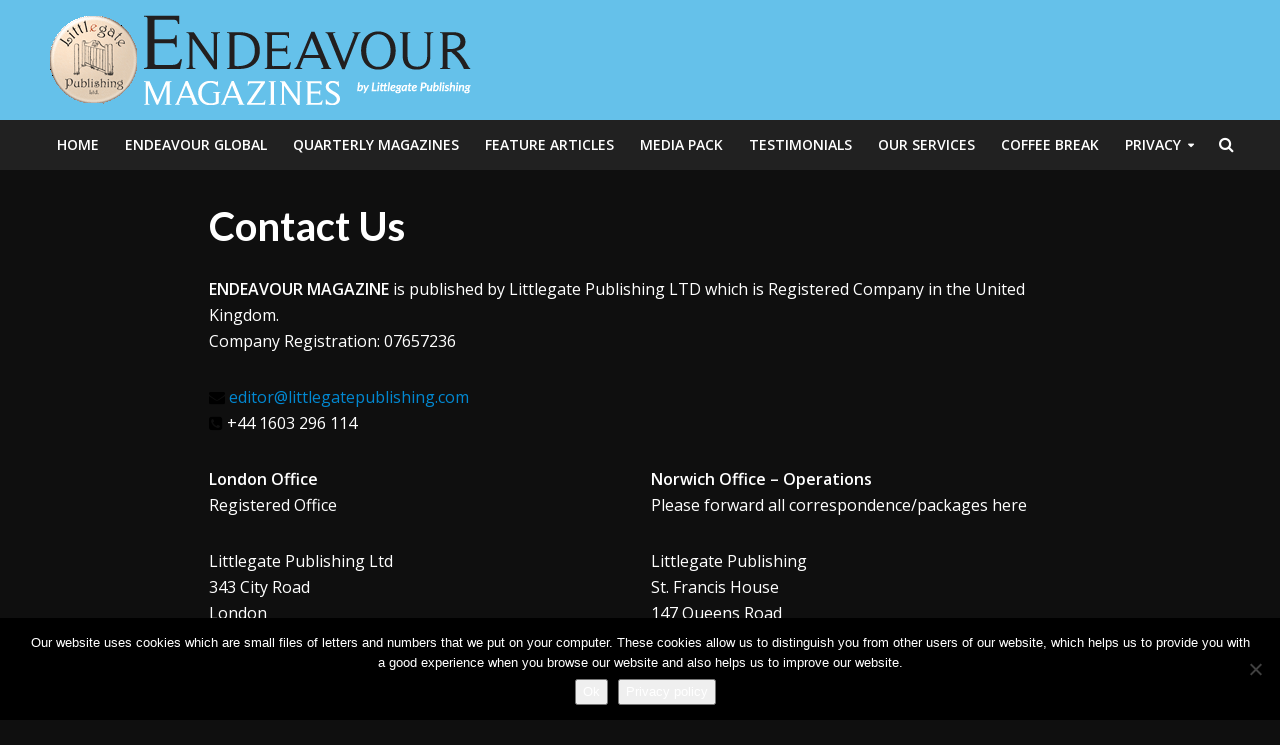

--- FILE ---
content_type: text/html; charset=UTF-8
request_url: https://www.littlegatepublishing.com/contact-us/
body_size: 11790
content:
<!DOCTYPE html>
<html lang="en-GB">
<head>
<meta charset="UTF-8">
<meta name="viewport" content="width=device-width,initial-scale=1.0">
<link rel="pingback" href="https://www.littlegatepublishing.com/xmlrpc.php">
<meta name='robots' content='index, follow, max-image-preview:large, max-snippet:-1, max-video-preview:-1' />

	<!-- This site is optimized with the Yoast SEO plugin v21.8.1 - https://yoast.com/wordpress/plugins/seo/ -->
	<title>Contact Us - Littlegate Publishing</title>
	<link rel="canonical" href="https://www.littlegatepublishing.com/contact-us/" />
	<meta property="og:locale" content="en_GB" />
	<meta property="og:type" content="article" />
	<meta property="og:title" content="Contact Us - Littlegate Publishing" />
	<meta property="og:description" content="ENDEAVOUR MAGAZINE is published by Littlegate Publishing LTD which is Registered Company in the United Kingdom. Company Registration: 07657236 &#x65;d&#x69;&#x74;o&#x72;&#064;l&#x69;&#116;t&#x6c;&#101;g&#x61;&#116;e&#x70;u&#x62;&#x6c;i&#x73;&#x68;i&#x6e;&#103;.&#x63;&#111;m +44 1603 296 114" />
	<meta property="og:url" content="https://www.littlegatepublishing.com/contact-us/" />
	<meta property="og:site_name" content="Littlegate Publishing" />
	<meta property="article:modified_time" content="2025-06-23T07:36:32+00:00" />
	<meta name="twitter:card" content="summary_large_image" />
	<script type="application/ld+json" class="yoast-schema-graph">{"@context":"https://schema.org","@graph":[{"@type":"WebPage","@id":"https://www.littlegatepublishing.com/contact-us/","url":"https://www.littlegatepublishing.com/contact-us/","name":"Contact Us - Littlegate Publishing","isPartOf":{"@id":"https://www.littlegatepublishing.com/#website"},"datePublished":"2011-06-22T11:33:10+00:00","dateModified":"2025-06-23T07:36:32+00:00","breadcrumb":{"@id":"https://www.littlegatepublishing.com/contact-us/#breadcrumb"},"inLanguage":"en-GB","potentialAction":[{"@type":"ReadAction","target":["https://www.littlegatepublishing.com/contact-us/"]}]},{"@type":"BreadcrumbList","@id":"https://www.littlegatepublishing.com/contact-us/#breadcrumb","itemListElement":[{"@type":"ListItem","position":1,"name":"Home","item":"https://www.littlegatepublishing.com/"},{"@type":"ListItem","position":2,"name":"Contact Us"}]},{"@type":"WebSite","@id":"https://www.littlegatepublishing.com/#website","url":"https://www.littlegatepublishing.com/","name":"Littlegate Publishing","description":"Inspired by your success","publisher":{"@id":"https://www.littlegatepublishing.com/#organization"},"potentialAction":[{"@type":"SearchAction","target":{"@type":"EntryPoint","urlTemplate":"https://www.littlegatepublishing.com/?s={search_term_string}"},"query-input":"required name=search_term_string"}],"inLanguage":"en-GB"},{"@type":"Organization","@id":"https://www.littlegatepublishing.com/#organization","name":"Littlegate Publishing","url":"https://www.littlegatepublishing.com/","logo":{"@type":"ImageObject","inLanguage":"en-GB","@id":"https://www.littlegatepublishing.com/#/schema/logo/image/","url":"","contentUrl":"","caption":"Littlegate Publishing"},"image":{"@id":"https://www.littlegatepublishing.com/#/schema/logo/image/"}}]}</script>
	<!-- / Yoast SEO plugin. -->


<link rel='dns-prefetch' href='//fonts.googleapis.com' />
<link rel="alternate" type="application/rss+xml" title="Littlegate Publishing &raquo; Feed" href="https://www.littlegatepublishing.com/feed/" />
<link rel="alternate" type="application/rss+xml" title="Littlegate Publishing &raquo; Comments Feed" href="https://www.littlegatepublishing.com/comments/feed/" />
<script type="text/javascript">
window._wpemojiSettings = {"baseUrl":"https:\/\/s.w.org\/images\/core\/emoji\/14.0.0\/72x72\/","ext":".png","svgUrl":"https:\/\/s.w.org\/images\/core\/emoji\/14.0.0\/svg\/","svgExt":".svg","source":{"concatemoji":"https:\/\/www.littlegatepublishing.com\/wp-includes\/js\/wp-emoji-release.min.js?ver=6.2.8"}};
/*! This file is auto-generated */
!function(e,a,t){var n,r,o,i=a.createElement("canvas"),p=i.getContext&&i.getContext("2d");function s(e,t){p.clearRect(0,0,i.width,i.height),p.fillText(e,0,0);e=i.toDataURL();return p.clearRect(0,0,i.width,i.height),p.fillText(t,0,0),e===i.toDataURL()}function c(e){var t=a.createElement("script");t.src=e,t.defer=t.type="text/javascript",a.getElementsByTagName("head")[0].appendChild(t)}for(o=Array("flag","emoji"),t.supports={everything:!0,everythingExceptFlag:!0},r=0;r<o.length;r++)t.supports[o[r]]=function(e){if(p&&p.fillText)switch(p.textBaseline="top",p.font="600 32px Arial",e){case"flag":return s("\ud83c\udff3\ufe0f\u200d\u26a7\ufe0f","\ud83c\udff3\ufe0f\u200b\u26a7\ufe0f")?!1:!s("\ud83c\uddfa\ud83c\uddf3","\ud83c\uddfa\u200b\ud83c\uddf3")&&!s("\ud83c\udff4\udb40\udc67\udb40\udc62\udb40\udc65\udb40\udc6e\udb40\udc67\udb40\udc7f","\ud83c\udff4\u200b\udb40\udc67\u200b\udb40\udc62\u200b\udb40\udc65\u200b\udb40\udc6e\u200b\udb40\udc67\u200b\udb40\udc7f");case"emoji":return!s("\ud83e\udef1\ud83c\udffb\u200d\ud83e\udef2\ud83c\udfff","\ud83e\udef1\ud83c\udffb\u200b\ud83e\udef2\ud83c\udfff")}return!1}(o[r]),t.supports.everything=t.supports.everything&&t.supports[o[r]],"flag"!==o[r]&&(t.supports.everythingExceptFlag=t.supports.everythingExceptFlag&&t.supports[o[r]]);t.supports.everythingExceptFlag=t.supports.everythingExceptFlag&&!t.supports.flag,t.DOMReady=!1,t.readyCallback=function(){t.DOMReady=!0},t.supports.everything||(n=function(){t.readyCallback()},a.addEventListener?(a.addEventListener("DOMContentLoaded",n,!1),e.addEventListener("load",n,!1)):(e.attachEvent("onload",n),a.attachEvent("onreadystatechange",function(){"complete"===a.readyState&&t.readyCallback()})),(e=t.source||{}).concatemoji?c(e.concatemoji):e.wpemoji&&e.twemoji&&(c(e.twemoji),c(e.wpemoji)))}(window,document,window._wpemojiSettings);
</script>
<style type="text/css">
img.wp-smiley,
img.emoji {
	display: inline !important;
	border: none !important;
	box-shadow: none !important;
	height: 1em !important;
	width: 1em !important;
	margin: 0 0.07em !important;
	vertical-align: -0.1em !important;
	background: none !important;
	padding: 0 !important;
}
</style>
	<link rel='stylesheet' id='wp-block-library-css' href='https://www.littlegatepublishing.com/wp-includes/css/dist/block-library/style.min.css?ver=6.2.8' type='text/css' media='all' />
<link rel='stylesheet' id='classic-theme-styles-css' href='https://www.littlegatepublishing.com/wp-includes/css/classic-themes.min.css?ver=6.2.8' type='text/css' media='all' />
<style id='global-styles-inline-css' type='text/css'>
body{--wp--preset--color--black: #000000;--wp--preset--color--cyan-bluish-gray: #abb8c3;--wp--preset--color--white: #ffffff;--wp--preset--color--pale-pink: #f78da7;--wp--preset--color--vivid-red: #cf2e2e;--wp--preset--color--luminous-vivid-orange: #ff6900;--wp--preset--color--luminous-vivid-amber: #fcb900;--wp--preset--color--light-green-cyan: #7bdcb5;--wp--preset--color--vivid-green-cyan: #00d084;--wp--preset--color--pale-cyan-blue: #8ed1fc;--wp--preset--color--vivid-cyan-blue: #0693e3;--wp--preset--color--vivid-purple: #9b51e0;--wp--preset--gradient--vivid-cyan-blue-to-vivid-purple: linear-gradient(135deg,rgba(6,147,227,1) 0%,rgb(155,81,224) 100%);--wp--preset--gradient--light-green-cyan-to-vivid-green-cyan: linear-gradient(135deg,rgb(122,220,180) 0%,rgb(0,208,130) 100%);--wp--preset--gradient--luminous-vivid-amber-to-luminous-vivid-orange: linear-gradient(135deg,rgba(252,185,0,1) 0%,rgba(255,105,0,1) 100%);--wp--preset--gradient--luminous-vivid-orange-to-vivid-red: linear-gradient(135deg,rgba(255,105,0,1) 0%,rgb(207,46,46) 100%);--wp--preset--gradient--very-light-gray-to-cyan-bluish-gray: linear-gradient(135deg,rgb(238,238,238) 0%,rgb(169,184,195) 100%);--wp--preset--gradient--cool-to-warm-spectrum: linear-gradient(135deg,rgb(74,234,220) 0%,rgb(151,120,209) 20%,rgb(207,42,186) 40%,rgb(238,44,130) 60%,rgb(251,105,98) 80%,rgb(254,248,76) 100%);--wp--preset--gradient--blush-light-purple: linear-gradient(135deg,rgb(255,206,236) 0%,rgb(152,150,240) 100%);--wp--preset--gradient--blush-bordeaux: linear-gradient(135deg,rgb(254,205,165) 0%,rgb(254,45,45) 50%,rgb(107,0,62) 100%);--wp--preset--gradient--luminous-dusk: linear-gradient(135deg,rgb(255,203,112) 0%,rgb(199,81,192) 50%,rgb(65,88,208) 100%);--wp--preset--gradient--pale-ocean: linear-gradient(135deg,rgb(255,245,203) 0%,rgb(182,227,212) 50%,rgb(51,167,181) 100%);--wp--preset--gradient--electric-grass: linear-gradient(135deg,rgb(202,248,128) 0%,rgb(113,206,126) 100%);--wp--preset--gradient--midnight: linear-gradient(135deg,rgb(2,3,129) 0%,rgb(40,116,252) 100%);--wp--preset--duotone--dark-grayscale: url('#wp-duotone-dark-grayscale');--wp--preset--duotone--grayscale: url('#wp-duotone-grayscale');--wp--preset--duotone--purple-yellow: url('#wp-duotone-purple-yellow');--wp--preset--duotone--blue-red: url('#wp-duotone-blue-red');--wp--preset--duotone--midnight: url('#wp-duotone-midnight');--wp--preset--duotone--magenta-yellow: url('#wp-duotone-magenta-yellow');--wp--preset--duotone--purple-green: url('#wp-duotone-purple-green');--wp--preset--duotone--blue-orange: url('#wp-duotone-blue-orange');--wp--preset--font-size--small: 13px;--wp--preset--font-size--medium: 20px;--wp--preset--font-size--large: 36px;--wp--preset--font-size--x-large: 42px;--wp--preset--spacing--20: 0.44rem;--wp--preset--spacing--30: 0.67rem;--wp--preset--spacing--40: 1rem;--wp--preset--spacing--50: 1.5rem;--wp--preset--spacing--60: 2.25rem;--wp--preset--spacing--70: 3.38rem;--wp--preset--spacing--80: 5.06rem;--wp--preset--shadow--natural: 6px 6px 9px rgba(0, 0, 0, 0.2);--wp--preset--shadow--deep: 12px 12px 50px rgba(0, 0, 0, 0.4);--wp--preset--shadow--sharp: 6px 6px 0px rgba(0, 0, 0, 0.2);--wp--preset--shadow--outlined: 6px 6px 0px -3px rgba(255, 255, 255, 1), 6px 6px rgba(0, 0, 0, 1);--wp--preset--shadow--crisp: 6px 6px 0px rgba(0, 0, 0, 1);}:where(.is-layout-flex){gap: 0.5em;}body .is-layout-flow > .alignleft{float: left;margin-inline-start: 0;margin-inline-end: 2em;}body .is-layout-flow > .alignright{float: right;margin-inline-start: 2em;margin-inline-end: 0;}body .is-layout-flow > .aligncenter{margin-left: auto !important;margin-right: auto !important;}body .is-layout-constrained > .alignleft{float: left;margin-inline-start: 0;margin-inline-end: 2em;}body .is-layout-constrained > .alignright{float: right;margin-inline-start: 2em;margin-inline-end: 0;}body .is-layout-constrained > .aligncenter{margin-left: auto !important;margin-right: auto !important;}body .is-layout-constrained > :where(:not(.alignleft):not(.alignright):not(.alignfull)){max-width: var(--wp--style--global--content-size);margin-left: auto !important;margin-right: auto !important;}body .is-layout-constrained > .alignwide{max-width: var(--wp--style--global--wide-size);}body .is-layout-flex{display: flex;}body .is-layout-flex{flex-wrap: wrap;align-items: center;}body .is-layout-flex > *{margin: 0;}:where(.wp-block-columns.is-layout-flex){gap: 2em;}.has-black-color{color: var(--wp--preset--color--black) !important;}.has-cyan-bluish-gray-color{color: var(--wp--preset--color--cyan-bluish-gray) !important;}.has-white-color{color: var(--wp--preset--color--white) !important;}.has-pale-pink-color{color: var(--wp--preset--color--pale-pink) !important;}.has-vivid-red-color{color: var(--wp--preset--color--vivid-red) !important;}.has-luminous-vivid-orange-color{color: var(--wp--preset--color--luminous-vivid-orange) !important;}.has-luminous-vivid-amber-color{color: var(--wp--preset--color--luminous-vivid-amber) !important;}.has-light-green-cyan-color{color: var(--wp--preset--color--light-green-cyan) !important;}.has-vivid-green-cyan-color{color: var(--wp--preset--color--vivid-green-cyan) !important;}.has-pale-cyan-blue-color{color: var(--wp--preset--color--pale-cyan-blue) !important;}.has-vivid-cyan-blue-color{color: var(--wp--preset--color--vivid-cyan-blue) !important;}.has-vivid-purple-color{color: var(--wp--preset--color--vivid-purple) !important;}.has-black-background-color{background-color: var(--wp--preset--color--black) !important;}.has-cyan-bluish-gray-background-color{background-color: var(--wp--preset--color--cyan-bluish-gray) !important;}.has-white-background-color{background-color: var(--wp--preset--color--white) !important;}.has-pale-pink-background-color{background-color: var(--wp--preset--color--pale-pink) !important;}.has-vivid-red-background-color{background-color: var(--wp--preset--color--vivid-red) !important;}.has-luminous-vivid-orange-background-color{background-color: var(--wp--preset--color--luminous-vivid-orange) !important;}.has-luminous-vivid-amber-background-color{background-color: var(--wp--preset--color--luminous-vivid-amber) !important;}.has-light-green-cyan-background-color{background-color: var(--wp--preset--color--light-green-cyan) !important;}.has-vivid-green-cyan-background-color{background-color: var(--wp--preset--color--vivid-green-cyan) !important;}.has-pale-cyan-blue-background-color{background-color: var(--wp--preset--color--pale-cyan-blue) !important;}.has-vivid-cyan-blue-background-color{background-color: var(--wp--preset--color--vivid-cyan-blue) !important;}.has-vivid-purple-background-color{background-color: var(--wp--preset--color--vivid-purple) !important;}.has-black-border-color{border-color: var(--wp--preset--color--black) !important;}.has-cyan-bluish-gray-border-color{border-color: var(--wp--preset--color--cyan-bluish-gray) !important;}.has-white-border-color{border-color: var(--wp--preset--color--white) !important;}.has-pale-pink-border-color{border-color: var(--wp--preset--color--pale-pink) !important;}.has-vivid-red-border-color{border-color: var(--wp--preset--color--vivid-red) !important;}.has-luminous-vivid-orange-border-color{border-color: var(--wp--preset--color--luminous-vivid-orange) !important;}.has-luminous-vivid-amber-border-color{border-color: var(--wp--preset--color--luminous-vivid-amber) !important;}.has-light-green-cyan-border-color{border-color: var(--wp--preset--color--light-green-cyan) !important;}.has-vivid-green-cyan-border-color{border-color: var(--wp--preset--color--vivid-green-cyan) !important;}.has-pale-cyan-blue-border-color{border-color: var(--wp--preset--color--pale-cyan-blue) !important;}.has-vivid-cyan-blue-border-color{border-color: var(--wp--preset--color--vivid-cyan-blue) !important;}.has-vivid-purple-border-color{border-color: var(--wp--preset--color--vivid-purple) !important;}.has-vivid-cyan-blue-to-vivid-purple-gradient-background{background: var(--wp--preset--gradient--vivid-cyan-blue-to-vivid-purple) !important;}.has-light-green-cyan-to-vivid-green-cyan-gradient-background{background: var(--wp--preset--gradient--light-green-cyan-to-vivid-green-cyan) !important;}.has-luminous-vivid-amber-to-luminous-vivid-orange-gradient-background{background: var(--wp--preset--gradient--luminous-vivid-amber-to-luminous-vivid-orange) !important;}.has-luminous-vivid-orange-to-vivid-red-gradient-background{background: var(--wp--preset--gradient--luminous-vivid-orange-to-vivid-red) !important;}.has-very-light-gray-to-cyan-bluish-gray-gradient-background{background: var(--wp--preset--gradient--very-light-gray-to-cyan-bluish-gray) !important;}.has-cool-to-warm-spectrum-gradient-background{background: var(--wp--preset--gradient--cool-to-warm-spectrum) !important;}.has-blush-light-purple-gradient-background{background: var(--wp--preset--gradient--blush-light-purple) !important;}.has-blush-bordeaux-gradient-background{background: var(--wp--preset--gradient--blush-bordeaux) !important;}.has-luminous-dusk-gradient-background{background: var(--wp--preset--gradient--luminous-dusk) !important;}.has-pale-ocean-gradient-background{background: var(--wp--preset--gradient--pale-ocean) !important;}.has-electric-grass-gradient-background{background: var(--wp--preset--gradient--electric-grass) !important;}.has-midnight-gradient-background{background: var(--wp--preset--gradient--midnight) !important;}.has-small-font-size{font-size: var(--wp--preset--font-size--small) !important;}.has-medium-font-size{font-size: var(--wp--preset--font-size--medium) !important;}.has-large-font-size{font-size: var(--wp--preset--font-size--large) !important;}.has-x-large-font-size{font-size: var(--wp--preset--font-size--x-large) !important;}
.wp-block-navigation a:where(:not(.wp-element-button)){color: inherit;}
:where(.wp-block-columns.is-layout-flex){gap: 2em;}
.wp-block-pullquote{font-size: 1.5em;line-height: 1.6;}
</style>
<link rel='stylesheet' id='contact-form-7-css' href='https://www.littlegatepublishing.com/wp-content/plugins/contact-form-7/includes/css/styles.css?ver=5.8.7' type='text/css' media='all' />
<link rel='stylesheet' id='cookie-notice-front-css' href='https://www.littlegatepublishing.com/wp-content/plugins/cookie-notice/css/front.min.css?ver=2.5.11' type='text/css' media='all' />
<link rel='stylesheet' id='mks_shortcodes_simple_line_icons-css' href='https://www.littlegatepublishing.com/wp-content/plugins/meks-flexible-shortcodes/css/simple-line/simple-line-icons.css?ver=1.3.8' type='text/css' media='screen' />
<link rel='stylesheet' id='mks_shortcodes_css-css' href='https://www.littlegatepublishing.com/wp-content/plugins/meks-flexible-shortcodes/css/style.css?ver=1.3.8' type='text/css' media='screen' />
<link rel='stylesheet' id='herald-fonts-css' href='https://fonts.googleapis.com/css?family=Open+Sans%3A400%2C600%7CLato%3A400%2C700&#038;subset=latin%2Clatin-ext&#038;ver=2.1.2' type='text/css' media='all' />
<link rel='stylesheet' id='herald-main-css' href='https://www.littlegatepublishing.com/wp-content/themes/herald/assets/css/min.css?ver=2.1.2' type='text/css' media='all' />
<style id='herald-main-inline-css' type='text/css'>
h1, .h1, .herald-no-sid .herald-posts .h2{ font-size: 4.0rem; }h2, .h2, .herald-no-sid .herald-posts .h3{ font-size: 3.3rem; }h3, .h3, .herald-no-sid .herald-posts .h4 { font-size: 2.8rem; }h4, .h4, .herald-no-sid .herald-posts .h5 { font-size: 2.3rem; }h5, .h5, .herald-no-sid .herald-posts .h6 { font-size: 1.9rem; }h6, .h6, .herald-no-sid .herald-posts .h7 { font-size: 1.6rem; }.h7 {font-size: 1.4rem;}.herald-entry-content, .herald-sidebar{font-size: 1.6rem;}.entry-content .entry-headline{font-size: 1.9rem;}body{font-size: 1.6rem;}.widget{font-size: 1.5rem;}.herald-menu{font-size: 1.4rem;}.herald-mod-title .herald-mod-h, .herald-sidebar .widget-title{font-size: 1.6rem;}.entry-meta .meta-item, .entry-meta a, .entry-meta span{font-size: 1.4rem;}.entry-meta.meta-small .meta-item, .entry-meta.meta-small a, .entry-meta.meta-small span{font-size: 1.3rem;}.herald-site-header .header-top,.header-top .herald-in-popup,.header-top .herald-menu ul {background: #0f0f0f;color: #aaaaaa;}.header-top a {color: #aaaaaa;}.header-top a:hover,.header-top .herald-menu li:hover > a{color: #ffffff;}.header-top .herald-menu-popup:hover > span,.header-top .herald-menu-popup-search span:hover,.header-top .herald-menu-popup-search.herald-search-active{color: #ffffff;}#wp-calendar tbody td a{background: #0288d1;color:#FFF;}.header-top .herald-login #loginform label,.header-top .herald-login p,.header-top a.btn-logout {color: #ffffff;}.header-top .herald-login #loginform input {color: #0f0f0f;}.header-top .herald-login .herald-registration-link:after {background: rgba(255,255,255,0.25);}.header-top .herald-login #loginform input[type=submit],.header-top .herald-in-popup .btn-logout {background-color: #ffffff;color: #0f0f0f;}.header-top a.btn-logout:hover{color: #0f0f0f;}.header-middle{background-color: #65c1ea;color: #ffffff;}.header-middle a{color: #ffffff;}.header-middle.herald-header-wraper,.header-middle .col-lg-12{height: 120px;}.header-middle .site-title img{max-height: 120px;}.header-middle .sub-menu{background-color: #ffffff;}.header-middle .sub-menu a,.header-middle .herald-search-submit:hover,.header-middle li.herald-mega-menu .col-lg-3 a:hover,.header-middle li.herald-mega-menu .col-lg-3 a:hover:after{color: #111111;}.header-middle .herald-menu li:hover > a,.header-middle .herald-menu-popup-search:hover > span,.header-middle .herald-cart-icon:hover > a{color: #111111;background-color: #ffffff;}.header-middle .current-menu-parent a,.header-middle .current-menu-ancestor a,.header-middle .current_page_item > a,.header-middle .current-menu-item > a{background-color: rgba(255,255,255,0.2); }.header-middle .sub-menu > li > a,.header-middle .herald-search-submit,.header-middle li.herald-mega-menu .col-lg-3 a{color: rgba(17,17,17,0.7); }.header-middle .sub-menu > li:hover > a{color: #111111; }.header-middle .herald-in-popup{background-color: #ffffff;}.header-middle .herald-menu-popup a{color: #111111;}.header-middle .herald-in-popup{background-color: #ffffff;}.header-middle .herald-search-input{color: #111111;}.header-middle .herald-menu-popup a{color: #111111;}.header-middle .herald-menu-popup > span,.header-middle .herald-search-active > span{color: #ffffff;}.header-middle .herald-menu-popup:hover > span,.header-middle .herald-search-active > span{background-color: #ffffff;color: #111111;}.header-middle .herald-login #loginform label,.header-middle .herald-login #loginform input,.header-middle .herald-login p,.header-middle a.btn-logout,.header-middle .herald-login .herald-registration-link:hover,.header-middle .herald-login .herald-lost-password-link:hover {color: #111111;}.header-middle .herald-login .herald-registration-link:after {background: rgba(17,17,17,0.15);}.header-middle .herald-login a,.header-middle .herald-username a {color: #111111;}.header-middle .herald-login a:hover,.header-middle .herald-login .herald-registration-link,.header-middle .herald-login .herald-lost-password-link {color: #65c1ea;}.header-middle .herald-login #loginform input[type=submit],.header-middle .herald-in-popup .btn-logout {background-color: #65c1ea;color: #ffffff;}.header-middle a.btn-logout:hover{color: #ffffff;}.header-bottom{background: #212121;color: #ffffff;}.header-bottom a,.header-bottom .herald-site-header .herald-search-submit{color: #ffffff;}.header-bottom a:hover{color: #7c7c7c;}.header-bottom a:hover,.header-bottom .herald-menu li:hover > a,.header-bottom li.herald-mega-menu .col-lg-3 a:hover:after{color: #7c7c7c;}.header-bottom .herald-menu li:hover > a,.header-bottom .herald-menu-popup-search:hover > span,.header-bottom .herald-cart-icon:hover > a {color: #7c7c7c;background-color: #ffffff;}.header-bottom .current-menu-parent a,.header-bottom .current-menu-ancestor a,.header-bottom .current_page_item > a,.header-bottom .current-menu-item > a {background-color: rgba(255,255,255,0.2); }.header-bottom .sub-menu{background-color: #ffffff;}.header-bottom .herald-menu li.herald-mega-menu .col-lg-3 a,.header-bottom .sub-menu > li > a,.header-bottom .herald-search-submit{color: rgba(124,124,124,0.7); }.header-bottom .herald-menu li.herald-mega-menu .col-lg-3 a:hover,.header-bottom .sub-menu > li:hover > a{color: #7c7c7c; }.header-bottom .sub-menu > li > a,.header-bottom .herald-search-submit{color: rgba(124,124,124,0.7); }.header-bottom .sub-menu > li:hover > a{color: #7c7c7c; }.header-bottom .herald-in-popup {background-color: #ffffff;}.header-bottom .herald-menu-popup a {color: #7c7c7c;}.header-bottom .herald-in-popup,.header-bottom .herald-search-input {background-color: #ffffff;}.header-bottom .herald-menu-popup a,.header-bottom .herald-search-input{color: #7c7c7c;}.header-bottom .herald-menu-popup > span,.header-bottom .herald-search-active > span{color: #ffffff;}.header-bottom .herald-menu-popup:hover > span,.header-bottom .herald-search-active > span{background-color: #ffffff;color: #7c7c7c;}.header-bottom .herald-login #loginform label,.header-bottom .herald-login #loginform input,.header-bottom .herald-login p,.header-bottom a.btn-logout,.header-bottom .herald-login .herald-registration-link:hover,.header-bottom .herald-login .herald-lost-password-link:hover {color: #7c7c7c;}.header-bottom .herald-login .herald-registration-link:after {background: rgba(124,124,124,0.15);}.header-bottom .herald-login a {color: #7c7c7c;}.header-bottom .herald-login a:hover,.header-bottom .herald-login .herald-registration-link,.header-bottom .herald-login .herald-lost-password-link {color: #212121;}.header-bottom .herald-login #loginform input[type=submit],.header-bottom .herald-in-popup .btn-logout {background-color: #212121;color: #ffffff;}.header-bottom a.btn-logout:hover{color: #ffffff;}.herald-header-sticky{background: #0288d1;color: #ffffff;}.herald-header-sticky a{color: #ffffff;}.herald-header-sticky .herald-menu li:hover > a{color: #444444;background-color: #ffffff;}.herald-header-sticky .sub-menu{background-color: #ffffff;}.herald-header-sticky .sub-menu a{color: #444444;}.herald-header-sticky .sub-menu > li:hover > a{color: #0288d1;}.herald-header-sticky .herald-in-popup,.herald-header-sticky .herald-search-input {background-color: #ffffff;}.herald-header-sticky .herald-menu-popup a{color: #444444;}.herald-header-sticky .herald-menu-popup > span,.herald-header-sticky .herald-search-active > span{color: #ffffff;}.herald-header-sticky .herald-menu-popup:hover > span,.herald-header-sticky .herald-search-active > span{background-color: #ffffff;color: #444444;}.herald-header-sticky .herald-search-input,.herald-header-sticky .herald-search-submit{color: #444444;}.herald-header-sticky .herald-menu li:hover > a,.herald-header-sticky .herald-menu-popup-search:hover > span,.herald-header-sticky .herald-cart-icon:hover a {color: #444444;background-color: #ffffff;}.herald-header-sticky .herald-login #loginform label,.herald-header-sticky .herald-login #loginform input,.herald-header-sticky .herald-login p,.herald-header-sticky a.btn-logout,.herald-header-sticky .herald-login .herald-registration-link:hover,.herald-header-sticky .herald-login .herald-lost-password-link:hover {color: #444444;}.herald-header-sticky .herald-login .herald-registration-link:after {background: rgba(68,68,68,0.15);}.herald-header-sticky .herald-login a {color: #444444;}.herald-header-sticky .herald-login a:hover,.herald-header-sticky .herald-login .herald-registration-link,.herald-header-sticky .herald-login .herald-lost-password-link {color: #0288d1;}.herald-header-sticky .herald-login #loginform input[type=submit],.herald-header-sticky .herald-in-popup .btn-logout {background-color: #0288d1;color: #ffffff;}.herald-header-sticky a.btn-logout:hover{color: #ffffff;}.header-trending{background: #eeeeee;color: #666666;}.header-trending a{color: #666666;}.header-trending a:hover{color: #111111;}body { background-color: #0f0f0f;color: #ffffff;font-family: 'Open Sans';font-weight: 400;}.herald-site-content{background-color:#0f0f0f;}h1, h2, h3, h4, h5, h6,.h1, .h2, .h3, .h4, .h5, .h6, .h7{font-family: 'Lato';font-weight: 700;}.header-middle .herald-menu,.header-bottom .herald-menu,.herald-header-sticky .herald-menu,.herald-mobile-nav{font-family: 'Open Sans';font-weight: 600;}.herald-menu li.herald-mega-menu .herald-ovrld .meta-category a{font-family: 'Open Sans';font-weight: 400;}.herald-entry-content blockquote p{color: #0288d1;}pre {background: rgba(255,255,255,0.06);border: 1px solid rgba(255,255,255,0.2);}thead {background: rgba(255,255,255,0.06);}a,.entry-title a:hover,.herald-menu .sub-menu li .meta-category a{color: #0288d1;}.entry-meta-wrapper .entry-meta span:before,.entry-meta-wrapper .entry-meta a:before,.entry-meta-wrapper .entry-meta .meta-item:before,.entry-meta-wrapper .entry-meta div,li.herald-mega-menu .sub-menu .entry-title a,.entry-meta-wrapper .herald-author-twitter{color: #ffffff;}.herald-mod-title h1,.herald-mod-title h2,.herald-mod-title h4{color: #0f0f0f;}.herald-mod-head:after,.herald-mod-title .herald-color,.widget-title:after,.widget-title span{color: #0f0f0f;background-color: #ffffff;}.herald-mod-title .herald-color a{color: #0f0f0f;}.herald-ovrld .meta-category a,.herald-fa-wrapper .meta-category a{background-color: #0288d1;}.meta-tags a,.widget_tag_cloud a,.herald-share-meta:after{background: rgba(255,255,255,0.1);}h1, h2, h3, h4, h5, h6,.entry-title a {color: #ffffff;}.herald-pagination .page-numbers,.herald-mod-subnav a,.herald-mod-actions a,.herald-slider-controls div,.meta-tags a,.widget.widget_tag_cloud a,.herald-sidebar .mks_autor_link_wrap a,.herald-sidebar .meks-instagram-follow-link a,.mks_themeforest_widget .mks_read_more a,.herald-read-more{color: #ffffff;}.widget.widget_tag_cloud a:hover,.entry-content .meta-tags a:hover{background-color: #0288d1;color: #FFF;}.herald-pagination .prev.page-numbers,.herald-pagination .next.page-numbers,.herald-pagination .prev.page-numbers:hover,.herald-pagination .next.page-numbers:hover,.herald-pagination .page-numbers.current,.herald-pagination .page-numbers.current:hover,.herald-next a,.herald-pagination .herald-next a:hover,.herald-prev a,.herald-pagination .herald-prev a:hover,.herald-load-more a,.herald-load-more a:hover,.entry-content .herald-search-submit,.herald-mod-desc .herald-search-submit,.wpcf7-submit{background-color:#0288d1;color: #FFF;}.herald-pagination .page-numbers:hover{background-color: rgba(255,255,255,0.1);}.widget a,.recentcomments a,.widget a:hover,.herald-sticky-next a:hover,.herald-sticky-prev a:hover,.herald-mod-subnav a:hover,.herald-mod-actions a:hover,.herald-slider-controls div:hover,.meta-tags a:hover,.widget_tag_cloud a:hover,.mks_autor_link_wrap a:hover,.meks-instagram-follow-link a:hover,.mks_themeforest_widget .mks_read_more a:hover,.herald-read-more:hover,.widget .entry-title a:hover,li.herald-mega-menu .sub-menu .entry-title a:hover,.entry-meta-wrapper .meta-item:hover a,.entry-meta-wrapper .meta-item:hover a:before,.entry-meta-wrapper .herald-share:hover > span,.entry-meta-wrapper .herald-author-name:hover,.entry-meta-wrapper .herald-author-twitter:hover,.entry-meta-wrapper .herald-author-twitter:hover:before{color:#0288d1;}.widget ul li a,.widget .entry-title a,.herald-author-name,.entry-meta-wrapper .meta-item,.entry-meta-wrapper .meta-item span,.entry-meta-wrapper .meta-item a,.herald-mod-actions a{color: #ffffff;}.widget li:before{background: rgba(255,255,255,0.3);}.widget_categories .count{background: #0288d1;color: #FFF;}input[type="submit"],.spinner > div{background-color: #0288d1;}.herald-mod-actions a:hover,.comment-body .edit-link a,.herald-breadcrumbs a:hover{color:#0288d1;}.herald-header-wraper .herald-soc-nav a:hover,.meta-tags span,li.herald-mega-menu .herald-ovrld .entry-title a,li.herald-mega-menu .herald-ovrld .entry-title a:hover,.herald-ovrld .entry-meta .herald-reviews i:before{color: #FFF;}.entry-meta .meta-item, .entry-meta span, .entry-meta a,.meta-category span,.post-date,.recentcomments,.rss-date,.comment-metadata a,.entry-meta a:hover,.herald-menu li.herald-mega-menu .col-lg-3 a:after,.herald-breadcrumbs,.herald-breadcrumbs a,.entry-meta .herald-reviews i:before{color: #606060;}.herald-lay-a .herald-lay-over{background: #0f0f0f;}.herald-pagination a:hover,input[type="submit"]:hover,.entry-content .herald-search-submit:hover,.wpcf7-submit:hover,.herald-fa-wrapper .meta-category a:hover,.herald-ovrld .meta-category a:hover,.herald-mod-desc .herald-search-submit:hover,.herald-single-sticky .herald-share li a:hover{cursor: pointer;text-decoration: none;background-image: -moz-linear-gradient(left,rgba(0,0,0,0.1) 0%,rgba(0,0,0,0.1) 100%);background-image: -webkit-gradient(linear,left top,right top,color-stop(0%,rgba(0,0,0,0.1)),color-stop(100%,rgba(0,0,0,0.1)));background-image: -webkit-linear-gradient(left,rgba(0,0,0,0.1) 0%,rgba(0,0,0,0.1) 100%);background-image: -o-linear-gradient(left,rgba(0,0,0,0.1) 0%,rgba(0,0,0,0.1) 100%);background-image: -ms-linear-gradient(left,rgba(0,0,0,0.1) 0%,rgba(0,0,0,0.1) 100%);background-image: linear-gradient(to right,rgba(0,0,0,0.1) 0%,rgba(0,0,0,0.1) 100%);}.herald-sticky-next a,.herald-sticky-prev a{color: #ffffff;}.herald-sticky-prev a:before,.herald-sticky-next a:before,.herald-comment-action,.meta-tags span,.herald-entry-content .herald-link-pages a{background: #ffffff;}.herald-sticky-prev a:hover:before,.herald-sticky-next a:hover:before,.herald-comment-action:hover,div.mejs-controls .mejs-time-rail .mejs-time-current,.herald-entry-content .herald-link-pages a:hover{background: #0288d1;} .herald-site-footer{background: #222222;color: #dddddd;}.herald-site-footer .widget-title span{color: #dddddd;background: transparent;}.herald-site-footer .widget-title:before{background:#dddddd;}.herald-site-footer .widget-title:after,.herald-site-footer .widget_tag_cloud a{background: rgba(221,221,221,0.1);}.herald-site-footer .widget li:before{background: rgba(221,221,221,0.3);}.herald-site-footer a,.herald-site-footer .widget a:hover,.herald-site-footer .widget .meta-category a,.herald-site-footer .herald-slider-controls .owl-prev:hover,.herald-site-footer .herald-slider-controls .owl-next:hover,.herald-site-footer .herald-slider-controls .herald-mod-actions:hover{color: #0288d1;}.herald-site-footer .widget a,.herald-site-footer .mks_author_widget h3{color: #dddddd;}.herald-site-footer .entry-meta .meta-item, .herald-site-footer .entry-meta span, .herald-site-footer .entry-meta a, .herald-site-footer .meta-category span, .herald-site-footer .post-date, .herald-site-footer .recentcomments, .herald-site-footer .rss-date, .herald-site-footer .comment-metadata a{color: #aaaaaa;}.herald-site-footer .mks_author_widget .mks_autor_link_wrap a, .herald-site-footer.mks_read_more a, .herald-site-footer .herald-read-more,.herald-site-footer .herald-slider-controls .owl-prev, .herald-site-footer .herald-slider-controls .owl-next, .herald-site-footer .herald-mod-wrap .herald-mod-actions a{border-color: rgba(221,221,221,0.2);}.herald-site-footer .mks_author_widget .mks_autor_link_wrap a:hover, .herald-site-footer.mks_read_more a:hover, .herald-site-footer .herald-read-more:hover,.herald-site-footer .herald-slider-controls .owl-prev:hover, .herald-site-footer .herald-slider-controls .owl-next:hover, .herald-site-footer .herald-mod-wrap .herald-mod-actions a:hover{border-color: rgba(2,136,209,0.5);}.herald-site-footer .widget_search .herald-search-input{color: #222222;}.herald-site-footer .widget_tag_cloud a:hover{background:#0288d1;color:#FFF;}.footer-bottom a{color:#dddddd;}.footer-bottom a:hover,.footer-bottom .herald-copyright a{color:#0288d1;}.footer-bottom .herald-menu li:hover > a{color: #0288d1;}.footer-bottom .sub-menu{background-color: rgba(0,0,0,0.5);} .herald-pagination{border-top: 1px solid rgba(255,255,255,0.1);}.entry-content a:hover,.comment-respond a:hover,.comment-reply-link:hover{border-bottom: 2px solid #0288d1;}.footer-bottom .herald-copyright a:hover{border-bottom: 2px solid #0288d1;}.herald-slider-controls .owl-prev,.herald-slider-controls .owl-next,.herald-mod-wrap .herald-mod-actions a{border: 1px solid rgba(255,255,255,0.2);}.herald-slider-controls .owl-prev:hover,.herald-slider-controls .owl-next:hover,.herald-mod-wrap .herald-mod-actions a:hover,.herald-author .herald-socials-actions .herald-mod-actions a:hover {border-color: rgba(2,136,209,0.5);}.herald-pagination,.herald-link-pages,#wp-calendar thead th,#wp-calendar tbody td,#wp-calendar tbody td:last-child{border-color: rgba(255,255,255,0.1);}.herald-lay-h:after,.herald-site-content .herald-related .herald-lay-h:after,.herald-lay-e:after,.herald-site-content .herald-related .herald-lay-e:after,.herald-lay-j:after,.herald-site-content .herald-related .herald-lay-j:after,.herald-lay-l:after,.herald-site-content .herald-related .herald-lay-l:after {background-color: rgba(255,255,255,0.1);}input[type="text"], input[type="email"], input[type="url"], input[type="tel"], input[type="number"], input[type="date"], input[type="password"], select, textarea,.herald-single-sticky,td,th,table,.mks_author_widget .mks_autor_link_wrap a,.widget .meks-instagram-follow-link a,.mks_read_more a,.herald-read-more{border-color: rgba(255,255,255,0.2);}.entry-content .herald-search-input,.herald-fake-button,input[type="text"]:focus, input[type="email"]:focus, input[type="url"]:focus, input[type="tel"]:focus, input[type="number"]:focus, input[type="date"]:focus, input[type="password"]:focus, textarea:focus{border-color: rgba(255,255,255,0.3);}.mks_author_widget .mks_autor_link_wrap a:hover,.widget .meks-instagram-follow-link a:hover,.mks_read_more a:hover,.herald-read-more:hover{border-color: rgba(2,136,209,0.5);}.comment-form,.herald-gray-area,.entry-content .herald-search-form,.herald-mod-desc .herald-search-form{background-color: rgba(255,255,255,0.06);border: 1px solid rgba(255,255,255,0.15);}.herald-boxed .herald-breadcrumbs{background-color: rgba(255,255,255,0.06);}.herald-breadcrumbs{border-color: rgba(255,255,255,0.15);}.single .herald-entry-content .herald-ad,.archive .herald-posts .herald-ad{border-top: 1px solid rgba(255,255,255,0.15);}.archive .herald-posts .herald-ad{border-bottom: 1px solid rgba(255,255,255,0.15);}li.comment .comment-body:after{background-color: rgba(255,255,255,0.06);}.herald-pf-invert .entry-title a:hover .herald-format-icon{background: #0288d1;}.herald-responsive-header,.herald-mobile-nav,.herald-responsive-header .herald-menu-popup-search .fa{color: #ffffff;background: #212121;}.herald-responsive-header a{color: #ffffff;}.herald-mobile-nav li a{color: #ffffff;}.herald-mobile-nav li a,.herald-mobile-nav .herald-mega-menu.herald-mega-menu-classic>.sub-menu>li>a{border-bottom: 1px solid rgba(255,255,255,0.15);}.herald-mobile-nav{border-right: 1px solid rgba(255,255,255,0.15);}.herald-mobile-nav li a:hover{color: #fff;background-color: #7c7c7c;}.herald-menu-toggler{color: #ffffff;border-color: rgba(255,255,255,0.15);}.herald-goto-top{color: #0f0f0f;background-color: #ffffff;}.herald-goto-top:hover{background-color: #0288d1;}.herald-responsive-header .herald-menu-popup > span,.herald-responsive-header .herald-search-active > span{color: #ffffff;}.herald-responsive-header .herald-menu-popup-search .herald-in-popup{background: #0f0f0f;}.herald-responsive-header .herald-search-input,.herald-responsive-header .herald-menu-popup-search .herald-search-submit{color: #ffffff;}.site-title a{text-transform: none;}.site-description{text-transform: none;}.main-navigation{text-transform: uppercase;}.entry-title{text-transform: none;}.meta-category a{text-transform: uppercase;}.herald-mod-title{text-transform: none;}.herald-sidebar .widget-title{text-transform: none;}.herald-site-footer .widget-title{text-transform: none;}.fa-post-thumbnail:before, .herald-ovrld .herald-post-thumbnail span:before, .herald-ovrld .herald-post-thumbnail a:before { opacity: 0.4; }.herald-fa-item:hover .fa-post-thumbnail:before, .herald-ovrld:hover .herald-post-thumbnail a:before, .herald-ovrld:hover .herald-post-thumbnail span:before{ opacity: 0.4; }@media only screen and (min-width: 1249px) {.herald-site-header .header-top,.header-middle,.header-bottom,.herald-header-sticky,.header-trending{ display:block !important;}.herald-responsive-header,.herald-mobile-nav{display:none !important;}.herald-site-content {margin-top: 0 !important;}.herald-mega-menu .sub-menu {display: block;}.header-mobile-ad {display: none;}}
</style>
<link rel='stylesheet' id='herald_child_load_scripts-css' href='https://www.littlegatepublishing.com/wp-content/themes/herald-child/style.css?ver=2.1.2' type='text/css' media='screen' />
<link rel='stylesheet' id='meks-ads-widget-css' href='https://www.littlegatepublishing.com/wp-content/plugins/meks-easy-ads-widget/css/style.css?ver=2.0.9' type='text/css' media='all' />
<link rel='stylesheet' id='meks-social-widget-css' href='https://www.littlegatepublishing.com/wp-content/plugins/meks-smart-social-widget/css/style.css?ver=1.6.5' type='text/css' media='all' />
<link rel='stylesheet' id='meks-themeforest-widget-css' href='https://www.littlegatepublishing.com/wp-content/plugins/meks-themeforest-smart-widget/css/style.css?ver=1.6' type='text/css' media='all' />
<script type='text/javascript' id='cookie-notice-front-js-before'>
var cnArgs = {"ajaxUrl":"https:\/\/www.littlegatepublishing.com\/wp-admin\/admin-ajax.php","nonce":"f10408f3c2","hideEffect":"fade","position":"bottom","onScroll":false,"onScrollOffset":100,"onClick":false,"cookieName":"cookie_notice_accepted","cookieTime":2592000,"cookieTimeRejected":2592000,"globalCookie":false,"redirection":false,"cache":false,"revokeCookies":false,"revokeCookiesOpt":"automatic"};
</script>
<script type='text/javascript' src='https://www.littlegatepublishing.com/wp-content/plugins/cookie-notice/js/front.min.js?ver=2.5.11' id='cookie-notice-front-js'></script>
<script type='text/javascript' src='https://www.littlegatepublishing.com/wp-includes/js/jquery/jquery.min.js?ver=3.6.4' id='jquery-core-js'></script>
<script type='text/javascript' src='https://www.littlegatepublishing.com/wp-includes/js/jquery/jquery-migrate.min.js?ver=3.4.0' id='jquery-migrate-js'></script>
<link rel="https://api.w.org/" href="https://www.littlegatepublishing.com/wp-json/" /><link rel="alternate" type="application/json" href="https://www.littlegatepublishing.com/wp-json/wp/v2/pages/63" /><link rel="EditURI" type="application/rsd+xml" title="RSD" href="https://www.littlegatepublishing.com/xmlrpc.php?rsd" />
<link rel="wlwmanifest" type="application/wlwmanifest+xml" href="https://www.littlegatepublishing.com/wp-includes/wlwmanifest.xml" />
<meta name="generator" content="WordPress 6.2.8" />
<link rel='shortlink' href='https://www.littlegatepublishing.com/?p=63' />
<link rel="alternate" type="application/json+oembed" href="https://www.littlegatepublishing.com/wp-json/oembed/1.0/embed?url=https%3A%2F%2Fwww.littlegatepublishing.com%2Fcontact-us%2F" />
<link rel="alternate" type="text/xml+oembed" href="https://www.littlegatepublishing.com/wp-json/oembed/1.0/embed?url=https%3A%2F%2Fwww.littlegatepublishing.com%2Fcontact-us%2F&#038;format=xml" />
<style type="text/css">.herald-responsive-header, .herald-mobile-nav, .herald-responsive-header .herald-menu-popup-search .fa { background: #65c1ea; padding-top: 5px; padding-bottom: 5px; } .herald-responsive-header { height: 70px; }</style>		<style type="text/css" id="wp-custom-css">
			/*
You can add your own CSS here.

Click the help icon above to learn more.
*/

/*
You can add your own CSS here.

Click the help icon above to learn more.
*/

/*
You can add your own CSS here.

Click the help icon above to learn more.
*/

featuredmag {
  height: 200px;
  width: 50%;
}

.my-readmore-css-class { 
	white-space:nowrap; }		</style>
		</head>

<body class="page-template-default page page-id-63 cookies-not-set chrome">



	<header id="header" class="herald-site-header">

											<div class="header-middle herald-header-wraper hidden-xs hidden-sm">
	<div class="container">
		<div class="row">
				<div class="col-lg-12 hel-el">
				
															<div class="hel-l herald-go-hor">
													<div class="site-branding">
				<span class="site-title h1"><a href="https://www.littlegatepublishing.com/" rel="home"><img class="herald-logo" src="https://www.littlegatepublishing.com/wp-content/uploads/2019/01/Endeavour.png" alt="Littlegate Publishing" ></a></span>
	</div>
											</div>
					
										
															<div class="hel-r herald-go-hor">
																								</div>
								
					
				
				</div>
		</div>
		</div>
</div>							<div class="header-bottom herald-header-wraper hidden-sm hidden-xs">
	<div class="container">
		<div class="row">
				<div class="col-lg-12 hel-el">
				
															<div class="hel-l">
													<nav class="main-navigation herald-menu">	
				<ul id="menu-menu-mark-test" class="menu"><li id="menu-item-29349" class="menu-item menu-item-type-custom menu-item-object-custom menu-item-home menu-item-29349"><a href="https://www.littlegatepublishing.com">Home</a><li id="menu-item-29359" class="menu-item menu-item-type-custom menu-item-object-custom menu-item-29359"><a href="https://www.littlegatepublishing.com/category/magazine/">Endeavour Global</a><li id="menu-item-104110" class="menu-item menu-item-type-taxonomy menu-item-object-category menu-item-104110"><a href="https://www.littlegatepublishing.com/category/regional-magazines/">Quarterly Magazines</a><li id="menu-item-29350" class="menu-item menu-item-type-custom menu-item-object-custom menu-item-29350"><a href="https://www.littlegatepublishing.com/category/business-profiles/">Feature Articles</a><li id="menu-item-101016" class="menu-item menu-item-type-custom menu-item-object-custom menu-item-101016"><a href="https://www.littlegatepublishing.com/littlegate-publishing-media-pack/">Media Pack</a><li id="menu-item-33262" class="menu-item menu-item-type-custom menu-item-object-custom menu-item-33262"><a href="https://www.littlegatepublishing.com/testimonials/">Testimonials</a><li id="menu-item-37309" class="menu-item menu-item-type-post_type menu-item-object-page menu-item-37309"><a href="https://www.littlegatepublishing.com/our-services/">Our Services</a><li id="menu-item-33263" class="menu-item menu-item-type-custom menu-item-object-custom menu-item-33263"><a href="https://www.littlegatepublishing.com/category/coffee-break/">Coffee Break</a><li id="menu-item-43842" class="menu-item menu-item-type-custom menu-item-object-custom menu-item-has-children menu-item-43842"><a href="#">Privacy</a>
<ul class="sub-menu">
	<li id="menu-item-43843" class="menu-item menu-item-type-post_type menu-item-object-page menu-item-43843"><a href="https://www.littlegatepublishing.com/cookie-policy/">Cookie Policy</a>	<li id="menu-item-43844" class="menu-item menu-item-type-post_type menu-item-object-page menu-item-privacy-policy menu-item-43844"><a rel="privacy-policy" href="https://www.littlegatepublishing.com/privacy-policy/">Privacy Policy</a>	<li id="menu-item-43845" class="menu-item menu-item-type-post_type menu-item-object-page menu-item-43845"><a href="https://www.littlegatepublishing.com/terms-and-conditions/">Terms, Conditions and GDPR</a></ul>
</ul>	</nav>													<div class="herald-menu-popup-search">
<span class="fa fa-search"></span>
	<div class="herald-in-popup">
		<form class="herald-search-form" action="https://www.littlegatepublishing.com/" method="get">
	<input name="s" class="herald-search-input" type="text" value="" placeholder="Type here to search..." /><button type="submit" class="herald-search-submit"></button>
</form>	</div>
</div>											</div>
					
										
															
					
				
				</div>
		</div>
		</div>
</div>					
	</header>

	
	<div id="herald-responsive-header" class="herald-responsive-header herald-slide hidden-lg hidden-md">
	<div class="container">
		<div class="herald-nav-toggle"><i class="fa fa-bars"></i></div>
				<div class="site-branding">
				<span class="site-title h1"><a href="https://www.littlegatepublishing.com/" rel="home"><img class="herald-logo" src="https://www.littlegatepublishing.com/wp-content/uploads/2019/01/Endeavour.png" alt="Littlegate Publishing" ></a></span>
	</div>
		<div class="herald-menu-popup-search">
<span class="fa fa-search"></span>
	<div class="herald-in-popup">
		<form class="herald-search-form" action="https://www.littlegatepublishing.com/" method="get">
	<input name="s" class="herald-search-input" type="text" value="" placeholder="Type here to search..." /><button type="submit" class="herald-search-submit"></button>
</form>	</div>
</div>	</div>
</div>
<div class="herald-mobile-nav herald-slide hidden-lg hidden-md">
	<ul id="menu-menu-mark-test-1" class="herald-mob-nav"><li class="menu-item menu-item-type-custom menu-item-object-custom menu-item-home menu-item-29349"><a href="https://www.littlegatepublishing.com">Home</a><li class="menu-item menu-item-type-custom menu-item-object-custom menu-item-29359"><a href="https://www.littlegatepublishing.com/category/magazine/">Endeavour Global</a><li class="menu-item menu-item-type-taxonomy menu-item-object-category menu-item-104110"><a href="https://www.littlegatepublishing.com/category/regional-magazines/">Quarterly Magazines</a><li class="menu-item menu-item-type-custom menu-item-object-custom menu-item-29350"><a href="https://www.littlegatepublishing.com/category/business-profiles/">Feature Articles</a><li class="menu-item menu-item-type-custom menu-item-object-custom menu-item-101016"><a href="https://www.littlegatepublishing.com/littlegate-publishing-media-pack/">Media Pack</a><li class="menu-item menu-item-type-custom menu-item-object-custom menu-item-33262"><a href="https://www.littlegatepublishing.com/testimonials/">Testimonials</a><li class="menu-item menu-item-type-post_type menu-item-object-page menu-item-37309"><a href="https://www.littlegatepublishing.com/our-services/">Our Services</a><li class="menu-item menu-item-type-custom menu-item-object-custom menu-item-33263"><a href="https://www.littlegatepublishing.com/category/coffee-break/">Coffee Break</a><li class="menu-item menu-item-type-custom menu-item-object-custom menu-item-has-children menu-item-43842"><a href="#">Privacy</a>
<ul class="sub-menu">
	<li class="menu-item menu-item-type-post_type menu-item-object-page menu-item-43843"><a href="https://www.littlegatepublishing.com/cookie-policy/">Cookie Policy</a>	<li class="menu-item menu-item-type-post_type menu-item-object-page menu-item-privacy-policy menu-item-43844"><a rel="privacy-policy" href="https://www.littlegatepublishing.com/privacy-policy/">Privacy Policy</a>	<li class="menu-item menu-item-type-post_type menu-item-object-page menu-item-43845"><a href="https://www.littlegatepublishing.com/terms-and-conditions/">Terms, Conditions and GDPR</a></ul>
</ul>	
		
	
	
		
</div>	
    
	<div id="content" class="herald-site-content herald-slide">

	


<div class="herald-section container herald-no-sid">
	
			<article id="post-63" class="herald-page post-63 page type-page status-publish hentry">
			<div class="row">
								
<div class="col-lg-12 herald-ignore-sticky-height">
	</div>
	
		
<div class="col-lg-9 col-mod-single col-mod-main">
	<header class="entry-header">
	<h1 class="entry-title h1">Contact Us</h1></header>	<div class="entry-content herald-entry-content">

	<p><strong>ENDEAVOUR MAGAZINE </strong>is published by Littlegate Publishing LTD which is Registered Company in the United Kingdom.<br />
Company Registration: 07657236</p>
<p style="text-align: left;"><i class="fa fa-envelope" style="color: #000000"></i> <a href="&#x6d;&#x61;&#x69;&#108;&#116;o:e&#x64;&#x69;&#x74;&#x6f;&#114;&#64;li&#x74;&#x74;&#x6c;&#x65;&#103;ate&#x70;&#x75;&#x62;&#x6c;&#105;&#115;hin&#x67;&#x2e;&#x63;&#x6f;&#109;">&#101;d&#x69;t&#x6f;r&#x40;l&#x69;&#116;&#x74;&#108;e&#x67;a&#x74;e&#x70;u&#x62;l&#x69;&#115;&#x68;&#105;n&#x67;.&#x63;o&#x6d;<br />
</a><i class="fa fa-phone-square" style="color: #000000"></i> +44 1603 296 114</p>
<div class="mks_col ">
<div class="mks_one_half ">
<p><strong>London Office<br />
</strong>Registered Office</p>
<p>Littlegate Publishing Ltd<br />
343 City Road<br />
London<br />
United Kingdom<br />
EC1 V1LR</p>
</div>
<div class="mks_one_half ">
<p><strong>Norwich Office &#8211; Operations<br />
</strong>Please forward all correspondence/packages here</p>
<p>Littlegate Publishing<br />
St. Francis House<br />
147 Queens Road<br />
Norwich<br />
NR1 3PN</div>
</div>

	
</div>	</div>

			</div>	
		</article>
	</div>



	</div>

    	<div class="herald-ad herald-slide herald-above-footer"><a href="https://thegadgethead.com/" target="_blank" rel="noopener"><img class="wp-image-45001 size-full alignnone" src="https://www.littlegatepublishing.com/wp-content/uploads/2019/01/Gadgethead-1-1.gif" alt="" width="728" height="90" /></a></div>

	<footer id="footer" class="herald-site-footer herald-slide">

					
<div class="footer-widgets container">
	<div class="row">
					<div class="col-lg-3 col-md-3 col-sm-3">
				<div id="nav_menu-4" class="widget widget_nav_menu"><div class="menu-footer-2017-container"><ul id="menu-footer-2017" class="menu"><li id="menu-item-33704" class="menu-item menu-item-type-post_type menu-item-object-page menu-item-home menu-item-33704"><a href="https://www.littlegatepublishing.com/">Home</a></li>
<li id="menu-item-102132" class="menu-item menu-item-type-taxonomy menu-item-object-category menu-item-102132"><a href="https://www.littlegatepublishing.com/category/magazine/">Endeavour Global</a></li>
<li id="menu-item-33702" class="menu-item menu-item-type-post_type menu-item-object-page current-menu-item page_item page-item-63 current_page_item menu-item-33702"><a href="https://www.littlegatepublishing.com/contact-us/" aria-current="page">Contact Us</a></li>
<li id="menu-item-57265" class="menu-item menu-item-type-post_type menu-item-object-page menu-item-57265"><a href="https://www.littlegatepublishing.com/unsubscribe/">Unsubscribe</a></li>
</ul></div></div>			</div>
					<div class="col-lg-3 col-md-3 col-sm-3">
				<div id="nav_menu-5" class="widget widget_nav_menu"><div class="menu-footer-2017-middle-container"><ul id="menu-footer-2017-middle" class="menu"><li id="menu-item-102133" class="menu-item menu-item-type-custom menu-item-object-custom menu-item-102133"><a href="https://www.littlegatepublishing.com/category/regional-magazines/">Quarterly Magazines</a></li>
<li id="menu-item-102087" class="menu-item menu-item-type-taxonomy menu-item-object-category menu-item-102087"><a href="https://www.littlegatepublishing.com/category/business-profiles/">Featured Articles</a></li>
<li id="menu-item-102088" class="menu-item menu-item-type-post_type menu-item-object-page menu-item-102088"><a href="https://www.littlegatepublishing.com/testimonials/">Testimonials</a></li>
<li id="menu-item-102089" class="menu-item menu-item-type-post_type menu-item-object-page menu-item-102089"><a href="https://www.littlegatepublishing.com/our-services/">Our Services</a></li>
</ul></div></div>			</div>
					<div class="col-lg-3 col-md-3 col-sm-3">
				<div id="nav_menu-6" class="widget widget_nav_menu"><div class="menu-privacy-cookies-container"><ul id="menu-privacy-cookies" class="menu"><li id="menu-item-102086" class="menu-item menu-item-type-post_type menu-item-object-page menu-item-102086"><a href="https://www.littlegatepublishing.com/terms-and-conditions/">Terms and Conditions and GDPR Compliance</a></li>
<li id="menu-item-43832" class="menu-item menu-item-type-post_type menu-item-object-page menu-item-43832"><a href="https://www.littlegatepublishing.com/cookie-policy/">Cookie Policy</a></li>
<li id="menu-item-43833" class="menu-item menu-item-type-post_type menu-item-object-page menu-item-privacy-policy menu-item-43833"><a rel="privacy-policy" href="https://www.littlegatepublishing.com/privacy-policy/">Privacy Policy</a></li>
</ul></div></div>			</div>
					<div class="col-lg-3 col-md-3 col-sm-3">
							</div>
			</div>
</div>		
					<div class="footer-bottom">
<div class="container">
	<div class="row">
		<div class="col-lg-12">
			
									<div class="hel-l herald-go-hor">
									<div class="herald-copyright">Copyright &copy; Littlegate Publishing 2025</div>
							</div>
			
						
						
		</div>
	</div>
</div>
</div>	    
	</footer>

	


<script type='text/javascript'>
/* <![CDATA[ */
r3f5x9JS=escape(document['referrer']);
hf4N='e2811222099271462f745daf746328e5';
hf4V='2f8046dedf2d21ae705fa33e2db7f73c';
jQuery(document).ready(function($){var e="#commentform, .comment-respond form, .comment-form, #lostpasswordform, #registerform, #loginform, #login_form, #wpss_contact_form, .wpcf7-form";$(e).submit(function(){$("<input>").attr("type","hidden").attr("name","r3f5x9JS").attr("value",r3f5x9JS).appendTo(e);return true;});var h="form[method='post']";$(h).submit(function(){$("<input>").attr("type","hidden").attr("name",hf4N).attr("value",hf4V).appendTo(h);return true;});});
/* ]]> */
</script> 
<script type='text/javascript' src='https://www.littlegatepublishing.com/wp-content/plugins/contact-form-7/includes/swv/js/index.js?ver=5.8.7' id='swv-js'></script>
<script type='text/javascript' id='contact-form-7-js-extra'>
/* <![CDATA[ */
var wpcf7 = {"api":{"root":"https:\/\/www.littlegatepublishing.com\/wp-json\/","namespace":"contact-form-7\/v1"}};
/* ]]> */
</script>
<script type='text/javascript' src='https://www.littlegatepublishing.com/wp-content/plugins/contact-form-7/includes/js/index.js?ver=5.8.7' id='contact-form-7-js'></script>
<script type='text/javascript' src='https://www.littlegatepublishing.com/wp-content/plugins/meks-flexible-shortcodes/js/main.js?ver=1' id='mks_shortcodes_js-js'></script>
<script type='text/javascript' id='herald-main-js-extra'>
/* <![CDATA[ */
var herald_js_settings = {"ajax_url":"https:\/\/www.littlegatepublishing.com\/wp-admin\/admin-ajax.php","rtl_mode":"false","header_sticky":"","header_sticky_offset":"600","header_sticky_up":"","single_sticky_bar":"","popup_img":"1","logo":"https:\/\/www.littlegatepublishing.com\/wp-content\/uploads\/2019\/01\/Endeavour.png","logo_retina":"https:\/\/www.littlegatepublishing.com\/wp-content\/uploads\/2019\/01\/Endeavour.png","logo_mini":"","logo_mini_retina":"","smooth_scroll":"","trending_columns":"6","responsive_menu_more_link":"","header_ad_responsive":"","header_responsive_breakpoint":"1249"};
/* ]]> */
</script>
<script type='text/javascript' src='https://www.littlegatepublishing.com/wp-content/themes/herald/assets/js/min.js?ver=2.1.2' id='herald-main-js'></script>
<script type='text/javascript' src='https://www.littlegatepublishing.com/wp-content/plugins/wp-spamshield/js/jscripts-ftr2-min.js' id='wpss-jscripts-ftr-js'></script>

		<!-- Cookie Notice plugin v2.5.11 by Hu-manity.co https://hu-manity.co/ -->
		<div id="cookie-notice" role="dialog" class="cookie-notice-hidden cookie-revoke-hidden cn-position-bottom" aria-label="Cookie Notice" style="background-color: rgba(0,0,0,1);"><div class="cookie-notice-container" style="color: #fff"><span id="cn-notice-text" class="cn-text-container">Our website uses cookies which are small files of letters and numbers that we put on your computer. These cookies allow us to distinguish you from other users of our website, which helps us to provide you with a good experience when you browse our website and also helps us to improve our website. </span><span id="cn-notice-buttons" class="cn-buttons-container"><button id="cn-accept-cookie" data-cookie-set="accept" class="cn-set-cookie cn-button cn-button-custom button" aria-label="Ok">Ok</button><button data-link-url="https://www.littlegatepublishing.com/privacy-policy/" data-link-target="_blank" id="cn-more-info" class="cn-more-info cn-button cn-button-custom button" aria-label="Privacy policy">Privacy policy</button></span><button type="button" id="cn-close-notice" data-cookie-set="accept" class="cn-close-icon" aria-label="No"></button></div>
			
		</div>
		<!-- / Cookie Notice plugin -->
</body>
</html>